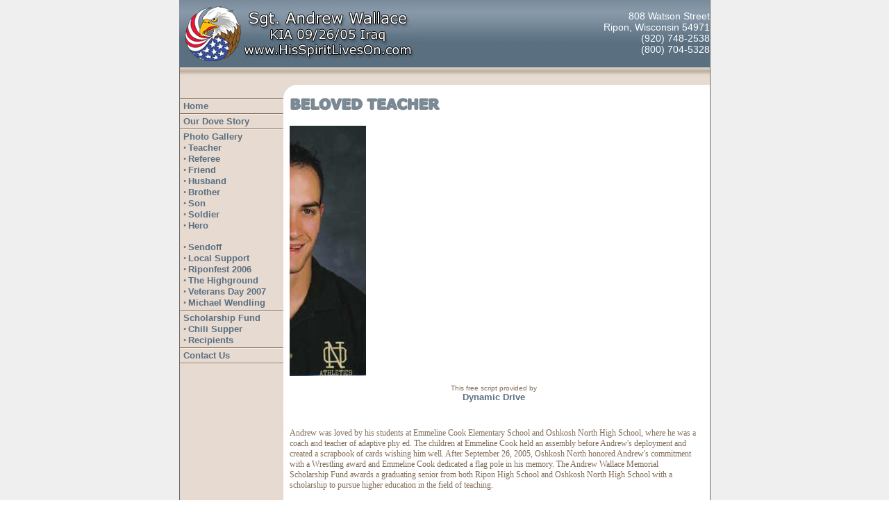

--- FILE ---
content_type: text/html
request_url: http://www.hisspiritliveson.com/teacher.html
body_size: 3822
content:
<!DOCTYPE HTML PUBLIC "-//W3C//DTD HTML 4.0 Transitional//EN">

<html><!-- InstanceBegin template="/Templates/GalleryTemplate.dwt" codeOutsideHTMLIsLocked="false" -->
<head>
<!-- InstanceBeginEditable name="doctitle" -->
<title>Sgt. Andrew Wallace - His Spirit Lives On</title>
<!-- InstanceEndEditable -->
<link rel=stylesheet type="text/css" href="style.css">
<!-- InstanceBeginEditable name="head" --><!-- InstanceEndEditable -->
<style type="text/css">
<!--
.style1 {
	font-family: Verdana, Arial, Helvetica, sans-serif;
	font-size: 14px;
	color: #FFFFFF;
}
-->
</style>
<!-- InstanceParam name="src" type="text" value="../img/highgrounddovers02.jpg" -->
</head>

<body background="img/background.jpg" bottommargin="0" leftmargin="0" marginheight="0" marginwidth="0" rightmargin="0" topmargin="0">

<center><table width="765" height="100%" cellpadding="0" cellspacing="0" border="0" background="img/mainbackground.jpg"><tr valign="top"><td>

<table width="764" height="97" cellpadding="0" cellspacing="0" border="0">
	<tr valign="top">
<td width="248"><!-- logo image -->
  <a href="http://www.hisspiritliveson.com"><img src="img/templogo.jpg" width="346" height="97" border="0" alt=""></a>  <!-- end logo image --></td>
<td width="100%" background="img/toplogobg.jpg"><div align="right"><br>
  <span class="style1">808 Watson Street<br>
  Ripon, Wisconsin 54971<br>
  (920) 748-2538<br>
  (800) 704-5328 
</span></div></td>
	</tr>
</table>
<table width="764" height="42" cellpadding="0" cellspacing="0" border="0">
	<tr valign="top">
<td width="169"><img src="img/left1.jpg" width="169" height="42" border="0" alt=""></td>
<td width="100%" background="img/left1bg.jpg"><img src="img/left1bg.jpg" width="20" height="42" border="0" alt=""></td>
	</tr>
</table>

<table width="764" cellpadding="0" cellspacing="0" border="0">
	<tr valign="top">

<td width="150" height="2122">
  <p>
  <!-- menu below, copy and paste the menudivider.jpg code as necessary -->
  <!-- the &nbsp; is code for a one letter space -->
  <img src="img/menudivider.jpg" width="150" height="6" border="0" alt=""><BR>
  &nbsp; <a href="http://www.hisspiritliveson.com">Home</a><BR>
  <img src="img/menudivider.jpg" width="150" height="6" border="0" alt=""><BR>
&nbsp; <a href="http://www.hisspiritliveson.com/dove-story.html">Our Dove Story</a><BR>
<img src="img/menudivider.jpg" width="150" height="6" border="0" alt=""><BR>
&nbsp; <a href="http://www.hisspiritliveson.com/gallery.html">Photo Gallery<br>
</a>&nbsp; &bull; <a href="http://www.hisspiritliveson.com/teacher.html">Teacher</a><br>
&nbsp; &bull; <a href="http://www.hisspiritliveson.com/referee.html">Referee </a><br>
&nbsp; &bull; <a href="http://www.hisspiritliveson.com/friend.html">Friend </a><br>
&nbsp; &bull; <a href="http://www.hisspiritliveson.com/husband.html">Husband </a><br>
&nbsp; &bull; <a href="http://www.hisspiritliveson.com/brother.html">Brother </a><br>
&nbsp; &bull; <a href="http://www.hisspiritliveson.com/son.html">Son </a><br>
&nbsp; &bull; <a href="http://www.hisspiritliveson.com/soldier.html">Soldier </a><br>
&nbsp; &bull; <a href="http://www.hisspiritliveson.com/hero.html">Hero </a><br>
<br>
&nbsp; &bull; <a href="http://www.hisspiritliveson.com/sendoff.html">Sendoff<br>
</a>&nbsp; &bull; <a href="http://www.hisspiritliveson.com/support.html">Local Support </a><br>
&nbsp; &bull; <a href="http://www.hisspiritliveson.com/riponfest.html">Riponfest 2006 <br>
</a>&nbsp; &bull; <a href="http://www.hisspiritliveson.com/highground.html">The Highground </a><br>
&nbsp; &bull; <a href="http://www.hisspiritliveson.com/vetparade.html">Veterans Day 2007</a><a href="http://www.hisspiritliveson.com/highground.html"> </a><br>
&nbsp; &bull; <a href="http://www.hisspiritliveson.com/wendling.html">Michael Wendling </a><BR>
<img src="img/menudivider.jpg" width="150" height="6" border="0" alt=""><BR>
&nbsp; <a href="http://www.hisspiritliveson.com/foundation.html">Scholarship Fund </a><br>
&nbsp; &bull; <a href="http://www.hisspiritliveson.com/chili.html">Chili Supper</a><a href="http://www.hisspiritliveson.com/chili.html"><br>
</a>&nbsp; &bull; <a href="http://www.hisspiritliveson.com/recipients.html">Recipients</a><BR>
<img src="img/menudivider.jpg" width="150" height="6" border="0" alt=""><BR>
&nbsp; <a href="http://www.hisspiritliveson.com/contact.html">Contact Us</a><BR>
<img src="img/menudivider.jpg" width="150" height="6" border="0" alt=""><BR>
<!-- end menu -->
  </p>
  </td>
<td width="10">&nbsp;</td>
<td width="744">

<!-- add your content below -->
<!-- InstanceBeginEditable name="EditRegion6" -->  <img src="img/head06.gif" width="600" height="21" border="0" alt=""><!-- InstanceEndEditable --><BR>
<BR>
<table width="600" border="0" cellpadding="4">
  <tr>
    <td height="406"><!-- InstanceBeginEditable name="EditRegion7" -->
      <p align="justify"><script type="text/javascript">

/***********************************************
* Translucent Slideshow script- � Dynamic Drive DHTML code library (www.dynamicdrive.com)
* This notice MUST stay intact for legal use
* Visit Dynamic Drive at http://www.dynamicdrive.com/ for full source code
***********************************************/

var trans_width='540px' //slideshow width
var trans_height='360px' //slideshow height
var pause=3000 //SET PAUSE BETWEEN SLIDE (3000=3 seconds)
var degree=10 //animation speed. Greater is faster.

var slideshowcontent=new Array()
//Define slideshow contents: [image URL, OPTIONAL LINK, OPTIONAL LINK TARGET]
slideshowcontent[0]=["http://www.hisspiritliveson.com/01teacher/OshNYearbookPhoto.jpg"]
slideshowcontent[1]=["http://www.hisspiritliveson.com/01teacher/adaptivephyed.jpg"]
slideshowcontent[2]=["http://www.hisspiritliveson.com/01teacher/ECook01.jpg"]
slideshowcontent[3]=["http://www.hisspiritliveson.com/01teacher/ECook02.jpg"]
slideshowcontent[4]=["http://www.hisspiritliveson.com/01teacher/ECook03.jpg"]
slideshowcontent[5]=["http://www.hisspiritliveson.com/01teacher/ECook04.jpg"]
slideshowcontent[6]=["http://www.hisspiritliveson.com/01teacher/ECookCard01.jpg"]
slideshowcontent[7]=["http://www.hisspiritliveson.com/01teacher/ECookCard02.jpg"]
slideshowcontent[8]=["http://www.hisspiritliveson.com/01teacher/ECookCard03.jpg"]
slideshowcontent[9]=["http://www.hisspiritliveson.com/01teacher/ECook05.jpg"]
slideshowcontent[10]=["http://www.hisspiritliveson.com/01teacher/FieldDay01.jpg"]
slideshowcontent[11]=["http://www.hisspiritliveson.com/01teacher/FieldDay02.jpg"]
slideshowcontent[12]=["http://www.hisspiritliveson.com/01teacher/FieldDay03.jpg"]
slideshowcontent[13]=["http://www.hisspiritliveson.com/01teacher/Flagpole01.jpg"]
slideshowcontent[14]=["http://www.hisspiritliveson.com/01teacher/Flagpole02.jpg"]
slideshowcontent[15]=["http://www.hisspiritliveson.com/01teacher/OshNWrestling01.jpg"]
slideshowcontent[16]=["http://www.hisspiritliveson.com/01teacher/OshNWrestling02.jpg"]
slideshowcontent[17]=["http://www.hisspiritliveson.com/01teacher/OshNWrestling03.jpg"]
////NO need to edit beyond here/////////////

var bgcolor='white'

var imageholder=new Array()
for (i=0;i<slideshowcontent.length;i++){
imageholder[i]=new Image()
imageholder[i].src=slideshowcontent[i][0]
}

var ie4=document.all
var dom=document.getElementById&&navigator.userAgent.indexOf("Opera")==-1

if (ie4||dom)
document.write('<div style="position:relative;width:'+trans_width+';height:'+trans_height+';overflow:hidden"><div id="canvas0" style="position:absolute;background-color:'+bgcolor+';width:'+trans_width+';height:'+trans_height+';left:-'+trans_width+';filter:alpha(opacity=20);-moz-opacity:0.2;"></div><div id="canvas1" style="position:absolute;background-color:'+bgcolor+';width:'+trans_width+';height:'+trans_height+';left:-'+trans_width+';filter:alpha(opacity=20);-moz-opacity:0.2;"></div></div>')
else if (document.layers){
document.write('<ilayer id=tickernsmain visibility=hide width='+trans_width+' height='+trans_height+' bgColor='+bgcolor+'><layer id=tickernssub width='+trans_width+' height='+trans_height+' left=0 top=0>'+'<img src="'+slideshowcontent[0][0]+'"></layer></ilayer>')
}

var curpos=trans_width*(-1)
var curcanvas="canvas0"
var curindex=0
var nextindex=1

function getslidehtml(theslide){
var slidehtml=""
if (theslide[1]!="")
slidehtml='<a href="'+theslide[1]+'" target="'+theslide[2]+'">'
slidehtml+='<img src="'+theslide[0]+'" border="0">'
if (theslide[1]!="")
slidehtml+='</a>'
return slidehtml
}

function moveslide(){
if (curpos<0){
curpos=Math.min(curpos+degree,0)
tempobj.style.left=curpos+"px"
}
else{
clearInterval(dropslide)
if (crossobj.filters)
crossobj.filters.alpha.opacity=100
else if (crossobj.style.MozOpacity)
crossobj.style.MozOpacity=1
nextcanvas=(curcanvas=="canvas0")? "canvas0" : "canvas1"
tempobj=ie4? eval("document.all."+nextcanvas) : document.getElementById(nextcanvas)
tempobj.innerHTML=getslidehtml(slideshowcontent[curindex])
nextindex=(nextindex<slideshowcontent.length-1)? nextindex+1 : 0
setTimeout("rotateslide()",pause)
}
}

function rotateslide(){
if (ie4||dom){
resetit(curcanvas)
crossobj=tempobj=ie4? eval("document.all."+curcanvas) : document.getElementById(curcanvas)
crossobj.style.zIndex++
if (crossobj.filters)
document.all.canvas0.filters.alpha.opacity=document.all.canvas1.filters.alpha.opacity=20
else if (crossobj.style.MozOpacity)
document.getElementById("canvas0").style.MozOpacity=document.getElementById("canvas1").style.MozOpacity=0.2
var temp='setInterval("moveslide()",50)'
dropslide=eval(temp)
curcanvas=(curcanvas=="canvas0")? "canvas1" : "canvas0"
}
else if (document.layers){
crossobj.document.write(getslidehtml(slideshowcontent[curindex]))
crossobj.document.close()
}
curindex=(curindex<slideshowcontent.length-1)? curindex+1 : 0
}

function jumptoslide(which){
curindex=which
rotateslide()
}

function resetit(what){
curpos=parseInt(trans_width)*(-1)
var crossobj=ie4? eval("document.all."+what) : document.getElementById(what)
crossobj.style.left=curpos+"px"
}

function startit(){
crossobj=ie4? eval("document.all."+curcanvas) : dom? document.getElementById(curcanvas) : document.tickernsmain.document.tickernssub
if (ie4||dom){
crossobj.innerHTML=getslidehtml(slideshowcontent[curindex])
rotateslide()
}
else{
document.tickernsmain.visibility='show'
curindex++
setInterval("rotateslide()",pause)
}
}

if (window.addEventListener)
window.addEventListener("load", startit, false)
else if (window.attachEvent)
window.attachEvent("onload", startit)
else if (ie4||dom||document.layers)
window.onload=startit

</script>

<p align="center"><font face="arial" size="-2">This free script provided by</font><br>
<font face="arial, helvetica" size="-2"><a href="http://www.dynamicdrive.com">Dynamic Drive</a></font></p></p>
      <!-- InstanceEndEditable -->
      <p align="justify"></p>
      <p align="justify">&nbsp;</p></td>
  </tr>
  <tr>
    <td height="406"><!-- InstanceBeginEditable name="EditRegion5" -->Andrew was loved by his students at Emmeline Cook Elementary School and Oshkosh North High School, where he was a coach and teacher of adaptive phy ed. The children at Emmeline Cook held an assembly before Andrew's deployment and created a scrapbook of cards wishing him well. After September 26, 2005, Oshkosh North honored Andrew's commitment with a Wrestling award and Emmeline Cook dedicated a flag pole in his memory. The Andrew Wallace Memorial Scholarship Fund awards a graduating senior from both Ripon High School and Oshkosh North High School with a scholarship to pursue higher education in the field of teaching. <!-- InstanceEndEditable --></td>
  </tr>
</table>
<p align="center">Web site and all contents � Copyright Joel and Janie Brockman 2007, All rights reserved.<br>
  <a href="http://www.steves-templates.com">Free website templates</a> &bull; Web design and maintenance donated by <a href="http://www.allingenterprises.com">Alling Enterprises</a></p>
</td>
<td width="10">&nbsp;</td>
	</tr>
</table>
</td></tr></table></center>
</body>
<!-- InstanceEnd --></html>


--- FILE ---
content_type: text/css
request_url: http://www.hisspiritliveson.com/style.css
body_size: 354
content:
td {
	text-align: left;
	vertical-align: top;
	font-family:Tahoma;
	font-size:12px;
	color:#806C59;
}

form
{
	margin:0px;
}

a {
	font-family:Arial;
	font-size:13px;
	text-decoration: none;
	font-weight: bold;
	color:#596F80;
}

A:Hover  {
	color : #596F80;
	text-decoration : underline;
}

H1 {
	color: #596F80;
	font-weight: bold;
	font-size : 16px;
}